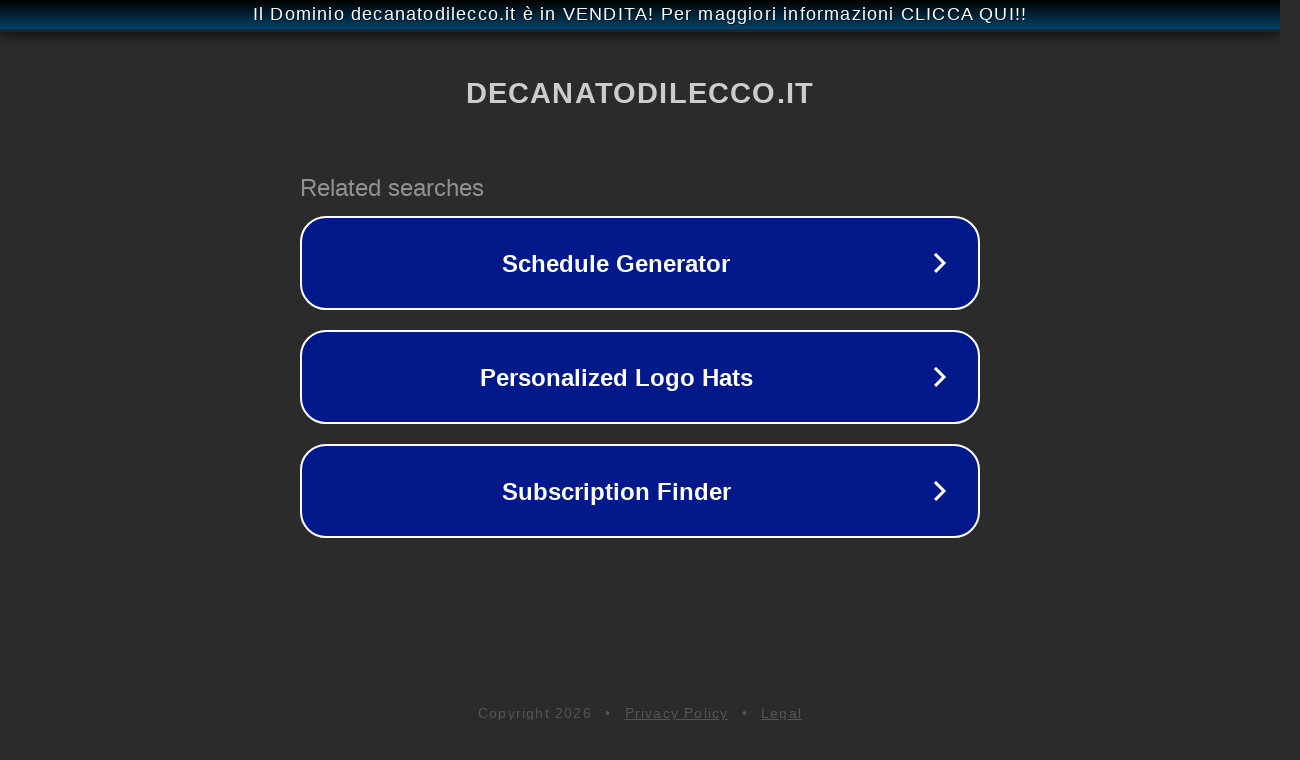

--- FILE ---
content_type: text/html; charset=utf-8
request_url: http://www.decanatodilecco.it/email.asp?f=Inserisci&t=158
body_size: 1138
content:
<!doctype html>
<html data-adblockkey="MFwwDQYJKoZIhvcNAQEBBQADSwAwSAJBANDrp2lz7AOmADaN8tA50LsWcjLFyQFcb/P2Txc58oYOeILb3vBw7J6f4pamkAQVSQuqYsKx3YzdUHCvbVZvFUsCAwEAAQ==_aeObCKf+LXPIELra3xxdT/PIie/tQMjmtVViz+uth63OXTZUdzR6OjCEGYD9xBrE4kPX24X4FSYmKHX4VKnfJA==" lang="en" style="background: #2B2B2B;">
<head>
    <meta charset="utf-8">
    <meta name="viewport" content="width=device-width, initial-scale=1">
    <link rel="icon" href="[data-uri]">
    <link rel="preconnect" href="https://www.google.com" crossorigin>
</head>
<body>
<div id="target" style="opacity: 0"></div>
<script>window.park = "[base64]";</script>
<script src="/bNmkWvqEf.js"></script>
</body>
</html>
